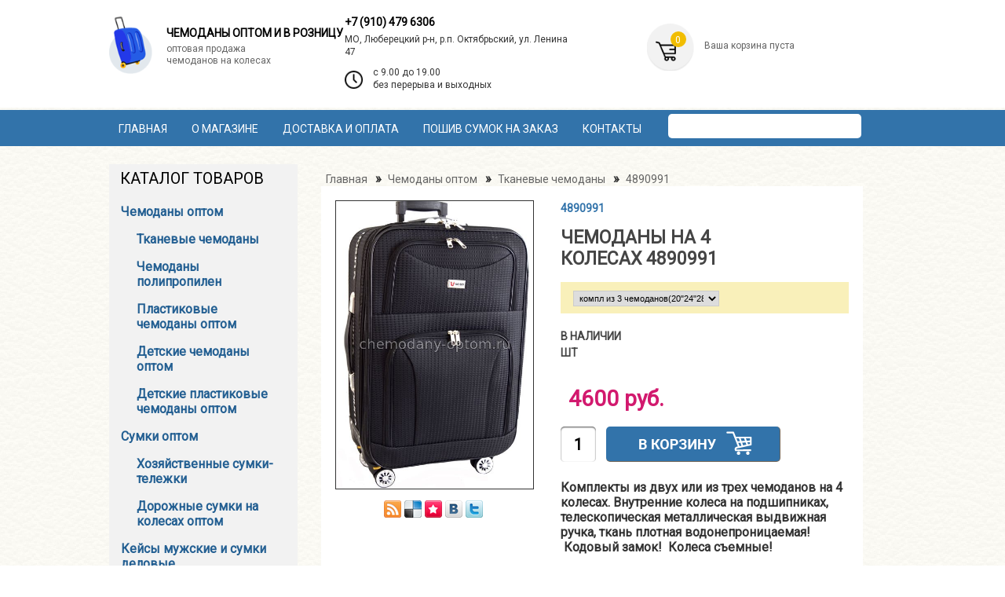

--- FILE ---
content_type: text/html; charset=UTF-8
request_url: https://chemodany-optom.ru/shop/4188/imgs/chemodany-na-4-kolesakh
body_size: 12608
content:
<!DOCTYPE html>
<html>

<head prefix="product: http://ogp.me/ns/product#">
 <meta http-equiv="content-type" content="text/html; charset=UTF-8">
 <meta http-equiv="X-UA-Compatible" content="IE=edge" />
<meta name="viewport" content="width=device-width, initial-scale=1">
 <link rel="canonical" href="https://chemodany-optom.ru/shop/4188/desc/chemodany-na-4-kolesakh" />
 <style>
 .opt {
 display: inline;
 }

 .shop-options-s {
 width: 53%;
 }

 .shop-options li {
 margin-bottom: 4px;
 }

 .buskets input[type=button] {
 background-image: url('/botton.png');
 width: 222px;
 height: 45px;
 color: transparent;
 }

 .buskets input[type=text] {
 height: 45px;
 background: white;
 margin-right: 13px;
 width: 45px;
 font-size: 20px !important;
 }

 .shop-imgs img.gphoto {
 width: 31%;
 }

 .up {
 display: inline-block;
 width: 45%;
 margin-top: 17px;
 margin-bottom: 6px;
 margin-left: 11px;
 }

 .goods-list tr td {
 width: 246px;
 }
 </style>
 
 <title>ИзображенияЧемоданы на 4 колесах&nbsp;4890991&nbsp;&mdash;&nbsp;купить в интернет-магазине &quot;Чемоданы Оптом&quot;</title>
 <meta name="description" content="Интернет-магазин &quot;Чемоданы Оптом&quot; предлагает широкий ассортимент продукции по доступной цене. Чемоданы на 4 колесах&nbsp;4890991. Наш телефон в Москве: +7 (499) 504 3441">
 <link href='https://fonts.googleapis.com/css?family=Roboto' rel='stylesheet' type='text/css'>
 <link type="text/css" rel="StyleSheet" href="/_st/my.css" />
 <!-- Yandex.Metrika counter -->
 <script type="text/javascript">
 (function (d, w, c) {
 (w[c] = w[c] || []).push(function () {
 try {
 w.yaCounter24547481 = new Ya.Metrika({
 id: 24547481,
 clickmap: true,
 trackLinks: true,
 accurateTrackBounce: true
 });
 } catch (e) {}
 });

 var n = d.getElementsByTagName("script")[0],
 s = d.createElement("script"),
 f = function () {
 n.parentNode.insertBefore(s, n);
 };
 s.type = "text/javascript";
 s.async = true;
 s.src = "https://cdn.jsdelivr.net/npm/yandex-metrica-watch/watch.js";

 if (w.opera == "[object Opera]") {
 d.addEventListener("DOMContentLoaded", f, false);
 } else {
 f();
 }
 })(document, window, "yandex_metrika_callbacks");
 </script>
 <noscript>
 <div><img src="https://mc.yandex.ru/watch/24547481" style="position:absolute; left:-9999px;" alt="" /></div>
 </noscript>
 <!-- /Yandex.Metrika counter -->

<meta name="twitter:card" content="product">
<meta name="twitter:title" content="Чемоданы на 4 колесах 4890991">
<meta name="twitter:description" content='Комплекты из двух или из трех чемоданов на 4 колесах. Внутренние колеса на подшипниках, телескопическая металлическая выдвижная ручка, ткань плотная водонепроницаемая! Кодовый замок! Колеса съемные!'>
<meta name="twitter:image" content="https://chemodany-optom.ru/_sh/41/4188.jpg">
<meta name="twitter:data1" content="4600">
<meta name="twitter:label1" content="Price">

<meta property="og:title" content="Чемоданы на 4 колесах 4890991" />
<meta property="og:description" content='Комплекты из двух или из трех чемоданов на 4 колесах. Внутренние колеса на подшипниках, телескопическая металлическая выдвижная ручка, ткань плотная водонепроницаемая! Кодовый замок! Колеса съемные!' />
<meta property="og:type" content="product" />
<meta property="og:image" content="https://chemodany-optom.ru/_sh/41/4188.jpg" />
<meta property="og:url" content="https://chemodany-optom.ru/shop/4188/imgs/chemodany-na-4-kolesakh" />
<meta property="og:site_name" content="Chemodany-Optom" />
<meta property="product:price:amount" content="4600" />
<meta property="product:price:currency" content="RUB" />


	<link rel="stylesheet" href="/.s/src/base.min.css?v=221108" />
	<link rel="stylesheet" href="/.s/src/layer7.min.css?v=221108" />

	<script src="/.s/src/jquery-3.6.0.min.js"></script>
	
	<script src="/.s/src/uwnd.min.js?v=221108"></script>
	<script src="//s745.ucoz.net/cgi/uutils.fcg?a=uSD&ca=2&ug=999&isp=1&r=0.374982147263708"></script>
	<link rel="stylesheet" href="/.s/src/ulightbox/ulightbox.min.css" />
	<link rel="stylesheet" href="/.s/src/social.css" />
	<script src="/.s/src/ulightbox/ulightbox.min.js"></script>
	<script src="/.s/src/shop_utils.js"></script>
	<script>
/* --- UCOZ-JS-DATA --- */
window.uCoz = {"uLightboxType":1,"site":{"id":"0chemodany-optom","domain":"chemodany-optom.ru","host":"chemodany-optom.ucoz.ru"},"module":"shop","shop_price_separator":"","sign":{"3129":"Доступ запрещён. Истёк период сессии.","7251":"Запрошенный контент не может быть загружен. Пожалуйста, попробуйте позже.","7254":"Изменить размер","7252":"Предыдущий","7253":"Начать слайд-шоу","3300":"Ошибка","5458":"Следующий","3125":"Закрыть","7287":"Перейти на страницу с фотографией.","5255":"Помощник","3238":"Опции","10075":"Обязательны для выбора","3255":"Сохранить","210178":"Замечания"},"mf":"0chemodany-optom","ver":1,"sh_goods":{"4188":{"imgs":["/_sh/41/4188m.jpg","/_sh/41/4188m_1.jpg","/_sh/41/4188m_2.jpg","/_sh/41/4188m_3.jpg"],"old_price":"0.00","price":"2400.00"}},"language":"ru","sh_curr":{"2":{"disp":" руб.","default":1,"code":"USD","rate":1,"name":"Рубли","dpos":0}},"shop_price_f":["%01.f",""],"sh_curr_def":2,"country":"US","ssid":"523724760373122431626","layerType":7};
/* --- UCOZ-JS-CODE --- */

		function eRateEntry(select, id, a = 65, mod = 'shop', mark = +select.value, path = '', ajax, soc) {
			if (mod == 'shop') { path = `/${ id }/edit`; ajax = 2; }
			( !!select ? confirm(select.selectedOptions[0].textContent.trim() + '?') : true )
			&& _uPostForm('', { type:'POST', url:'/' + mod + path, data:{ a, id, mark, mod, ajax, ...soc } });
		}

		function updateRateControls(id, newRate) {
			let entryItem = self['entryID' + id] || self['comEnt' + id];
			let rateWrapper = entryItem.querySelector('.u-rate-wrapper');
			if (rateWrapper && newRate) rateWrapper.innerHTML = newRate;
			if (entryItem) entryItem.querySelectorAll('.u-rate-btn').forEach(btn => btn.remove())
		}
 function uSocialLogin(t) {
			var params = {"vkontakte":{"height":400,"width":790},"google":{"width":700,"height":600},"facebook":{"height":520,"width":950},"ok":{"width":710,"height":390},"yandex":{"width":870,"height":515}};
			var ref = escape(location.protocol + '//' + ('chemodany-optom.ru' || location.hostname) + location.pathname + ((location.hash ? ( location.search ? location.search + '&' : '?' ) + 'rnd=' + Date.now() + location.hash : ( location.search || '' ))));
			window.open('/'+t+'?ref='+ref,'conwin','width='+params[t].width+',height='+params[t].height+',status=1,resizable=1,left='+parseInt((screen.availWidth/2)-(params[t].width/2))+',top='+parseInt((screen.availHeight/2)-(params[t].height/2)-20)+'screenX='+parseInt((screen.availWidth/2)-(params[t].width/2))+',screenY='+parseInt((screen.availHeight/2)-(params[t].height/2)-20));
			return false;
		}
		function TelegramAuth(user){
			user['a'] = 9; user['m'] = 'telegram';
			_uPostForm('', {type: 'POST', url: '/index/sub', data: user});
		}
$(function() {
		$('#fCode').on('keyup', function(event) {
			try {checkSecure(); } catch(e) {}
		});
	});
	
checkNumber_header = 'Замечания';
		checkNumber_err = 'Опции<ul>%err_msg%</ul>Обязательны для выбора';
function loginPopupForm(params = {}) { new _uWnd('LF', ' ', -250, -100, { closeonesc:1, resize:1 }, { url:'/index/40' + (params.urlParams ? '?'+params.urlParams : '') }) }
/* --- UCOZ-JS-END --- */
</script>

	<style>.UhideBlock{display:none; }</style>
	<script type="text/javascript">new Image().src = "//counter.yadro.ru/hit;noadsru?r"+escape(document.referrer)+(screen&&";s"+screen.width+"*"+screen.height+"*"+(screen.colorDepth||screen.pixelDepth))+";u"+escape(document.URL)+";"+Date.now();</script><link rel="stylesheet" href="/_st/shop.css" /><script src="/.s/src/shop.js"></script><style>
				@font-face {
					font-family: "FontAwesome";
					font-style: normal;
					font-weight: normal;
					src: url("/.s/src/panel-v2/fonts/fontawesome-webfont.eot?#iefix&v=4.3.0") format("embedded-opentype"), url("/.s/src/panel-v2/fonts/fontawesome-webfont.woff2?v=4.3.0") format("woff2"), url("/.s/src/panel-v2/fonts/fontawesome-webfont.woff?v=4.3.0") format("woff"), url("/.s/src/panel-v2/fonts/fontawesome-webfont.ttf?v=4.3.0") format("truetype"), url("/.s/src/panel-v2/fonts/fontawesome-webfont.svg?v=4.3.0#fontawesomeregular") format("svg");
				}
			</style>
</head>

<body>
 <div id="utbr8214" rel="s745"></div>

 <!--U1AHEADER1Z--><div class='wrap head'>
 <div id="header" class="container">
 
 <div class="redesign-header-block-logo"> 
 <a href="https://chemodany-optom.ru/">
 <img class="for-main-logo" src="/img/for-main-new-logo.png">
 <div>
 <p class="for-block-header-slogan">Чемоданы оптом и в розницу</p> 
 <p class="for-block-header-descr">Оптовая продажа<br> чемоданов на колесах</p> 
 </div>
 </a>
 </div> 
 <div class="redesign-header-block-address"> 
 <div class='phone-block'> 
 <a href="tel:+74995043441"> +7 (910) 479 6306</a>
 <p>МО, Люберецкий р-н, р.п. Октябрьский, ул. Ленина 47</p>
 </div> 
 <div class="location-block">
 <img class="location-icon" src="/img/for-main-new-time.png">
 <div> 
 <p>c 9.00 до 19.00<br> без перерыва и выходных</p>
 </div>
 </div> 
 </div> 
 <!-- <block4> -->
 
 <div class="redesign-block-basket"> 
 <div class="redesign-block-basket-item"> 
 <div class="redesign-block-basket-fon"><span class="number-tovar">0</span></div>
 <div class="redesign-block-basket-content">
 <div class="bc-inside">
 <div id="shop-basket">
 <div class="empty">Ваша корзина пуста</div>
 

 <style>
 #shop-basket ul { margin:0; padding:0; text-align:left; list-style:none }
 #shop-basket li { margin:0 0 5px 0; padding-left:35px }
 #shop-basket .sb-name { margin-right:18px; }
 #shop-basket .sb-cost { margin-right:18px; color: gray; }
 #shop-basket .sb-func { float:right; cursor:pointer; width:16px; height:16px; margin:0;}
 #shop-basket a.remove { background:url('/.s/img/sh/del.png') no-repeat 3px 0; }
 #shop-basket a.remove:hover { background:url('/.s/img/sh/del.png') no-repeat 3px -16px; }
 #shop-basket .empty { text-align:center; }
 #shop-basket .total {font-weight: bold; float:right;}
 #shop-basket .total, #shop-basket .disc { text-align:left;color:#3273aa; font-size:15px;}
 #shop-basket .disc-info { font-style: italic; }
 .basketorder{margin-left: 44px;color:#656565}
 .basketclear{color:#656565}
 </style>

 <script language="Javascript"><!--
 var lock_buttons = 0;

 function clearBasket(){
 if(lock_buttons) return false; else lock_buttons = 1;
 var el = $('#shop-basket');
 if(el.length){ var g=document.createElement("div"); $(g).addClass('myWinGrid').attr("id",'shop-basket-fade').css({"left":"0","top":"0","position":"absolute","border":"#CCCCCC 1px solid","width":$(el).width()+'px',"height":$(el).height()+'px',"z-index":5}).hide().bind('mousedown',function(e){e.stopPropagation();e.preventDefault();_uWnd.globalmousedown();}).html('<div class="myWinLoad" style="margin:5px;"></div>'); $(el).append(g); $(g).show(); }
 _uPostForm('',{type:'POST',url:'/shop/basket',data:{'mode':'clear'}});
 ga_event('basket_clear');
 return false;
 }

 function removeBasket(id){
 if(lock_buttons) return false; else lock_buttons = 1;
 $('#basket-item-'+id+' .sb-func').removeClass('remove').addClass('myWinLoadS').attr('title','');
 _uPostForm('',{type:'POST',url:'/shop/basket',data:{'mode':'del', 'id':id}});
 return false;
 }

 function add2Basket(id,pref){ 
 if(lock_buttons) return false; else lock_buttons = 1; 
 var opt = new Array(); 
 var err_msg = ''; 
 $('#b'+pref+'-'+id+'-basket').attr('disabled','disabled'); 
 $('#'+pref+'-'+id+'-basket').removeClass('done').removeClass('err').removeClass('add').addClass('wait').attr('title',''); 
 $('#'+pref+'-'+id+'-options-selectors').find('input:checked, select').each(function(){ 
 opt.push(this.id.split('-')[3]+(this.value !== '' ? '-'+this.value :'')); 

 if(this.value !== ''){ 
 opt.push(this.id.split('-')[3]+(this.value !== '' ? '-'+this.value :'')); 
 }else{ 
 err_msg += '<li>'+$(this).parent().parent().find('span.opt').html().replace(':', '')+'</li>'; 
 } 
 }); 

 if(err_msg == ''){ 
 _uPostForm('',{type:'POST',url:'/shop/basket',data:{'mode':'add', 'id':id, 'pref':pref, 'opt':opt.join(':'), 'cnt':$('#q'+pref+'-'+id+'-basket').attr('value')}}); 
 ga_event('basket_add'); 
 }else{ 
 lock_buttons = 0; 
 shop_alert('<div class="MyWinError">Опции<ul>'+err_msg+'</ul>обязательны для выбора</div>','Замечания','warning',350,100,{tm:8000,align:'left',icon:'//s101.ucoz.net/img/icon/warning.png', 'onclose': function(){ $('#b'+pref+'-'+id+'-basket').removeAttr('disabled'); $('#'+pref+'-'+id+'-basket').removeClass('wait').addClass('add'); }}); 
 } 
 return false; 
 } 

 function buyNow(id,pref){ 
 if(lock_buttons) return false; else lock_buttons = 1; 
 var opt = new Array(); 
 var err_msg = ''; 
 $('#b'+pref+'-'+id+'-buynow').attr('disabled','disabled'); 
 $('#'+pref+'-'+id+'-buynow').removeClass('done').removeClass('err').removeClass('now').addClass('wait').attr('title',''); 
 $('#'+pref+'-'+id+'-options-selectors').find('input:checked, select').each(function(){ 
 if(this.value !== ''){ 
 opt.push(this.id.split('-')[3]+'-'+this.value); 
 }else{ 
 err_msg += '<li>'+$(this).parent().parent().find('span.opt').html().replace(':', '')+'</li>'; 
 } 
 }); 
 if(err_msg == ''){ 
 _uPostForm('',{type:'POST',url:'/shop/basket',data:{'mode':'add', 'id':id, 'pref':pref, 'opt':opt.join(':'), 'cnt':$('#q'+pref+'-'+id+'-basket').attr('value'), 'now':1}}); 
 ga_event('basket_buynow'); 
 }else{ 
 lock_buttons = 0; 
 shop_alert('<div class="MyWinError">Опции<ul>'+err_msg+'</ul>обязательны для выбора</div>','Замечания','warning',350,100,{tm:8000,align:'left',icon:'//s101.ucoz.net/img/icon/warning.png', 'onclose': function(){ $('#b'+pref+'-'+id+'-buynow').removeAttr('disabled'); $('#'+pref+'-'+id+'-buynow').removeClass('wait').addClass('add'); }}); 
 } 

 return false; 
 }
 function buyNow(id,pref){
 if(lock_buttons) return false; else lock_buttons = 1;
 var opt = new Array();
 var err_msg = '';
 $('#b'+pref+'-'+id+'-buynow').attr('disabled','disabled');
 $('#'+pref+'-'+id+'-buynow').removeClass('done').removeClass('err').removeClass('now').addClass('wait').attr('title','');
 $('#'+pref+'-'+id+'-options-selectors').find('input:checked, select').each(function(){
 if(this.value !== ''){
 opt.push(this.id.split('-')[3]+'-'+this.value);
 }else{
 err_msg += '<li>'+$(this).parent().parent().find('span.opt').html().replace(':', '')+'</li>';
 }
 });
 if(err_msg == ''){
 _uPostForm('',{type:'POST',url:'/shop/basket',data:{'mode':'add', 'id':id, 'pref':pref, 'opt':opt.join(':'), 'cnt':$('#q'+pref+'-'+id+'-basket').attr('value'), 'now':1}});
 ga_event('basket_buynow');
 }else{
 lock_buttons = 0;
 shop_alert('<div class="MyWinError">Опции<ul>'+err_msg+'</ul>обязательны для выбора</div>','Замечания','warning',350,100,{tm:8000,align:'left',icon:'//s89.ucoz.net/img/icon/warning.png', 'onclose': function(){ $('#b'+pref+'-'+id+'-buynow').removeAttr('disabled'); $('#'+pref+'-'+id+'-buynow').removeClass('wait').addClass('add'); }});
 }

 return false;
 }
 //--></script></div>
 </div>
 </div> 
 </div>
 <div class="block-bottom"></div>
 </div>
 


 <div class="clear"></div>
 <div class='container'> 
 <!-- <bc> --><div class="searchForm">
			<form method="GET" action="/shop/search" onsubmit="this.sfSbm.disabled=true" style="margin:0">
				<div class="schQuery" style="text-align:center">
					<input type="text" name="query" value="" maxlength="30" size="20" class="queryField" />
				</div>
				<div class="schBtn" style="text-align:center">
					<input type="submit" class="searchSbmFl" name="sfSbm" value="Найти" />
				</div>
			</form>
		</div>
  
 <!-- </bc> -->
 </div> 
 </div>
 </div>
 </div>
 </div> 
 <div class='blue'>
 <div class='container'>
 <!-- </block4> --> 
 <div id="uNMenuDiv1" class="uMenuV"><ul class="uMenuRoot">
<li><a  href="/" ><span>Главная</span></a></li>
<li><a  href="/o-magazine" ><span>О магазине</span></a></li>
<li><a  href="/dostavka-i-oplata" ><span>Доставка и оплата</span></a></li>
<li><a  href="/poshiv-sumok-na-zakaz" ><span>Пошив сумок на заказ</span></a></li>
<li><a  href="/kontakty" ><span>Контакты</span></a></li></ul></div>
 </div>
 </div><!--/U1AHEADER1Z-->
 <div id="content" class="container">
 <div id="content-top"></div>
 <div id="content-mid">
 <div class="sidebar">

 <!--U1CLEFTER1Z--><!-- <block5265> -->
 
 <div class="block" style='width: 240px;'>
 <div class="block-top"></div>
 <div class="block-mid">
 
 <div class="blocktitle">
 <div class="bt-inside menutitle" style='width: 200px;'>
 <!-- <bt> -->Каталог товаров
 <!-- </bt> -->
 </div>
 </div>
 <div class="blockcontent">
 <div class="bc-inside" style='width: 200px;'>
 <!-- <bc1> -->
 
 <table align="center" border="0" cellspacing="0" cellpadding="0" width="100%" class="catsTableI">
 <tbody>
 <tr>
 <td style="width:100%" class="catsTdI" id="cid1" valign="top">
 <a href="/shop/chemodany" style="text-decoration:none" class="catName catLevel_1">Чемоданы оптом</a>
 </td>
 </tr>
 <tr>
 <td style="width:100%" class="catsTdI" id="cid25" valign="top">
 <a href="/shop/chemodany/tkanevye" style="text-decoration:none" class="catName catLevel_2">Тканевые чемоданы</a>
 </td>
 </tr>
 <tr>
 <td style="width:100%" class="catsTdI" id="cid25" valign="top">
 <a href="/shop/chemodany/kozhzamenitel" style="text-decoration:none" class="catName catLevel_2">Чемоданы полипропилен</a>
 </td>
 </tr>
 <tr>
 <td style="width:100%" class="catsTdI" id="cid5" valign="top">
 <a href="/shop/chemodany/plastikovye" style="text-decoration:none" class="catName catLevel_2">Пластиковые чемоданы оптом</a>
 </td>
 </tr>
 <tr>
 <td style="width:100%" class="catsTdI" id="cid6" valign="top">
 <a href="/shop/chemodany/detskie" style="text-decoration:none" class="catName catLevel_2">Детские чемоданы оптом</a>
 </td>
 </tr>
 <tr>
 <td style="width:100%" class="catsTdI" id="cid25" valign="top">
 <a href="/shop/chemodany/detskie/plastikovye" style="text-decoration:none" class="catName catLevel_2">Детские пластиковые чемоданы оптом</a>
 </td>
 </tr>
 <tr>
 <td style="width:100%" class="catsTdI" id="cid28" valign="top">
 <a href="/shop/sumki" style="text-decoration:none" class="catName catLevel_1">Сумки оптом</a>
 </td>
 </tr>
 <tr>
 <td style="width:100%" class="catsTdI" id="cid3" valign="top">
 <a href="/shop/sumki/telezhki-khozjajstvennye" style="text-decoration:none" class="catName catLevel_2">Хозяйственные сумки-тележки</a>
 </td>
 </tr>
 <tr>
 <td style="width:100%" class="catsTdI" id="cid2" valign="top">
 <a href="/shop/sumki/dorozhnye-na-kolesah" style="text-decoration:none" class="catName catLevel_2">Дорожные сумки на колесах оптом</a>
 </td>
 </tr>
 <tr>
 <td style="width:100%" class="catsTdI" id="cid15" valign="top">
 <a href="/shop/sumki/sumki-delovye-1" style="text-decoration:none" class="catName catLevel_1">Кейсы мужские и сумки деловые</a>
 </td>
 </tr>
 <tr>
 <td style="width:100%" class="catsTdI" id="cid8" valign="top">
 <a href="/shop/rjukzaki" style="text-decoration:none" class="catName catLevel_1">Рюкзаки оптом</a>
 </td>
 </tr>
 <tr>
 <td style="width:100%" class="catsTdI" id="cid32" valign="top">
 <a href="/shop/rjukzaki/gorodskie" style="text-decoration:none" class="catName catLevel_2">Рюкзаки городские</a>
 </td>
 </tr>
 <tr>
 <td style="width:100%" class="catsTdI" id="cid4" valign="top">
 <a href="/shop/sakvojazhi-dorozhnye" style="text-decoration:none" class="catName catLevel_1">Саквояжи оптом</a>
 </td>
 </tr> 
 <tr>
 <td style="width:100%" class="catsTdI" id="cid22" valign="top">
 <a href="/shop/kejs-piloty" style="text-decoration:none" class="catName catLevel_1">Кейс-пилоты</a>
 </td>
 </tr>
 <td style="width:100%" class="catsTdI" id="cid9" valign="top">
 <a href="/shop/sumki/sportivnye" style="text-decoration:none" class="catName catLevel_2">Сумки спортивные</a>
 </td>
 </tr>
 <tr> 
 <td style="width:100%" class="catsTdI" id="cid2" valign="top">
 <a href="/shop/sumki/sumki-meshki-dlja-obuvi" style="text-decoration:none" class="catName catLevel_2"></a>
 </td>
 </tr>
 <tr>
 <td style="width:100%" class="catsTdI" id="cid20" valign="top">
 <a href="/shop/planshety" style="text-decoration:none" class="catName catLevel_2"></a>
 </td>
 </tr> 
 <tr> 
 <td style="width:100%" class="catsTdI" id="cid23" valign="top">
 <a href="/shop/sumki/bauly" style="text-decoration:none" class="catName catLevel_2"></a>
 </td>
 </tr>
 <tr>
 <td style="width:100%" class="catsTdI" id="cid20" valign="top">
 <a href="/shop/portfeli" style="text-decoration:none" class="catName catLevel_1"></a>
 </td>
 </tr>
 <tr>
 <td style="width:100%" class="catsTdI" id="cid20" valign="top">
 <a href="/shop/planshety" style="text-decoration:none" class="catName catLevel_1"></a>
 </td>
 </tr>
 <tr>
 <td style="width:100%" class="catsTdI" id="cid18" valign="top">
 <a href="/shop/chekhly-dlja-chemodanov" style="text-decoration:none" class="catName catLevel_1"></a>
 </td>
 </tr>
 <tr> 
 <td style="width:100%" class="catsTdI" id="cid16" valign="top">
 <a href="/shop/rjukzaki/s-printom" style="text-decoration:none" class="catName catLevel_2"></a>
 </td>
 </tr>
 <tr>
 <td style="width:100%" class="catsTdI" id="cid19" valign="top">
 <a href="/shop/rjukzaki/shkolnye" style="text-decoration:none" class="catName catLevel_2"></a>
 </td>
 </tr>
 <tr>
 <td style="width:100%" class="catsTdI" id="cid32" valign="top">
 <a href="/shop/rjukzaki/detskie" style="text-decoration:none" class="catName catLevel_2"></a>
 </td>
 </tr>
 <tr>
 <td style="width:100%" class="catsTdI" id="cid32" valign="top">
 <a href="/shop/rjukzaki/turisticheskie" style="text-decoration:none" class="catName catLevel_2"></a>
 </td>
 </tr>
 <tr>
 <td style="width:100%" class="catsTdI" id="cid21" valign="top">
 <a href="/shop/barsetki" style="text-decoration:none" class="catName catLevel_1"></a>
 </td>
 </tr>
 <tr>
 <td style="width:100%" class="catsTdI" id="cid22" valign="top">
 <a href="/shop/portmone-optom" style="text-decoration:none" class="catName catLevel_1"></a>
 </td>
 </tr>
 <tr>
 <td style="width:100%" class="catsTdI" id="cid27" valign="top">
 <a href="/shop/muzhskie-kozhanye-portmone" style="text-decoration:none" class="catName catLevel_2"></a>
 </td>
 </tr>
 <tr>
 <td style="width:100%" class="catsTdI" id="cid27" valign="top">
 <a href="/shop/zhenskie-portmone" style="text-decoration:none" class="catName catLevel_2"></a>
 </td>
 </tr>
 <tr> 
 <td style="width:100%" class="catsTdI" id="cid26" valign="top">
 <a href="/shop/rjukzaki/dlya-mam" style="text-decoration:none" class="catName catLevel_2"></a>
 </td>
 </tr>
 <tr>
 <td style="width:100%" class="catsTdI" id="cid29" valign="top">
 <a href="/shop/sumki/zhenskie" style="text-decoration:none" class="catName catLevel_2"></a>
 </td>
 </tr>
 <tr>
 <td style="width:100%" class="catsTdI" id="cid29" valign="top">
 <a href="/shop/sumki/plyazhnye" style="text-decoration:none" class="catName catLevel_2"></a>
 </td>
 </tr>
 <tr>
 <td style="width:100%" class="catsTdI" id="cid17" valign="top">
 <a href="/shop/sumka-chemodan" style="text-decoration:none" class="catName catLevel_2"></a>
 </td>
 </tr>
 <tr>
 <td style="width:100%" class="catsTdI" id="cid24" valign="top">
 <a href="/shop/sumki-na-pojas" style="text-decoration:none" class="catName catLevel_2"></a>
 </td>
 </tr>
 <tr> 
 </tbody>
 </table>
 <!-- </bc> -->
 </div>
 </div>
 </div>
 <div class="block-bottom"></div>
 </div>
 
 <!-- </block5265> -->
 
 <!-- <block5> -->
 
 <!-- </block5> -->
 
 <!-- <block8> -->
 
 <!-- </block8> -->
 
 <!-- <block10> -->
 
 <!-- </block10> -->
 
 <!-- <block12> -->
 <div class="block" style='width: 240px;'>
 <div class="block-top"></div>
 <div class="block-mid">
 <div class="block soc-block">
 <div class="block-top"></div>
 <div class="block-mid">
 <div class="blockcontent" style="margin-right: 0;">
 <div class="bc-inside" style="width: auto;">
 <div id="soc">
 <a href="" target="_blank" title="RSS" class="soc-rss"></a>
 <a href="http://del.icio.us/post?url=https://chemodany-optom.ru/" rel="nofollow" target="_blank" title="Del.icio.us"
 class="soc-del"></a>
 <a href="http://memori.ru/link/?sm=1&u_data[url]=https://chemodany-optom.ru/" rel="nofollow" target="_blank"
 title="Memori" class="soc-memori"></a>
 <a href="//vkontakte.ru/share.php?url=https://chemodany-optom.ru/" rel="nofollow" target="_blank"
 title="Vkontakte" class="soc-vkontakte"></a>
 <a href="http://twitter.com/share?url=https://chemodany-optom.ru/" rel="nofollow" target="_blank"
 title="Twitter" class="soc-twitter" style="margin: 0;"></a>
 </div>
 </div>
 </div>
 </div>
 <div class="block-bottom"></div>
 </div>
 <div class="blocktitle">
 <div class="bt-inside menutitle" style='width: 200px;'>
 <!-- <bt> -->Сейчас на сайте
 <!-- </bt> -->
 </div>
 </div>
 <div class="blockcontent">
 <div class="bc-inside" style='width: 200px;'>
 <div align="center">
 <!-- <bc> -->
 
 <div class="tOnline" id="onl1">Онлайн всего: <b>1</b></div> <div class="gOnline" id="onl2">Гостей: <b>1</b></div> <div class="uOnline" id="onl3">Пользователей: <b>0</b></div>
 
 <!-- </bc> -->
 </div>
 </div>
 </div>
 </div>
 <div class="block-bottom"></div>
 </div>
 <!-- </block12> --><!--/U1CLEFTER1Z-->
 </div>
 <div class="maincont">
 <!-- <middle> -->
 <!-- <body> -->
 <table border="0" cellpadding="0" cellspacing="0" width="100%">
 <tr>
 <td class='bread' style="white-space: nowrap;">
 <span itemscope itemtype="https://schema.org/BreadcrumbList"><span itemscope itemprop="itemListElement" itemtype="https://schema.org/ListItem">
					<a itemprop="item" href="https://chemodany-optom.ru/">
						<span itemprop="name">Главная</span>
					</a>
					<meta itemprop="position" content="1">
				</span> &raquo; <span itemscope itemprop="itemListElement" itemtype="https://schema.org/ListItem">
						<a itemprop="item" href="https://chemodany-optom.ru/shop/chemodany">
							<span itemprop="name">Чемоданы оптом</span>
						</a>
						<meta itemprop="position" content="2">
					</span> &raquo; <span itemscope itemprop="itemListElement" itemtype="https://schema.org/ListItem">
						<a itemprop="item" class="current" href="https://chemodany-optom.ru/shop/chemodany/tkanevye">
							<span itemprop="name">Тканевые чемоданы</span>
						</a>
						<meta itemprop="position" content="3">
					</span> » 
 <span itemscope="" itemprop="itemListElement" itemtype="http://schema.org/ListItem"> 
 <span itemprop="name" style="color: #656565;font-size: 14px;font-weight: 400;">4890991</span>
 <meta itemprop="item" content="https://chemodan-moskva.ru/shop/4188/imgs/chemodany-na-4-kolesakh"> 
 <meta itemprop="position" content="4">
 </span>
 </span>
 </td>
 
 </tr>
 </table>



 <table border="0" cellpadding="0" cellspacing="0" width="100%" style="padding: 18px;background: white;">
 <tr valign="top">
 <td style="padding-right:10px; width:40%">

 <script>
//['original_img_url','org_width','org_height','resized_img_url','res_width','res_height','img_alt','img_title']
var allEntImgs4188=[["/_sh/41/4188.jpg",0,0,"/_sh/41/4188m.jpg",150,250,null,null,null,null,null],["/_sh/41/4188_1.jpg",0,0,"/_sh/41/4188m_1.jpg",150,250,"/.s/img/sh/nf150.svg",480,480,null,null],["/_sh/41/4188_2.jpg",0,0,"/_sh/41/4188m_2.jpg",150,250,"/.s/img/sh/nf150.svg",480,480,null,null],["/_sh/41/4188_3.jpg",0,0,"/_sh/41/4188m_3.jpg",150,250,"/.s/img/sh/nf150.svg",480,480,null,null]]</script>
 <script type="text/javascript">
 function _bldCont(indx) {
 var bck = indx - 1;
 var nxt = indx + 1;
 if (bck < 0) {
 bck = allEntImgs4188.length - 1;
 }
 if (nxt >= allEntImgs4188.length) {
 nxt = 0;
 }
 var imgs = '';
 if (allEntImgs4188.length > 1) {
 for (var i = 0; i < allEntImgs4188.length; i++) {
 var img = i + 1;
 if (allEntImgs4188[i][0].length < 1) {
 continue;
 }
 if (i == indx) {
 imgs += '<b class="pgSwchA">' + img + '</b> ';
 } else {
 imgs +=
 '<a class="pgSwch" href="javascript://" rel="nofollow" onclick="_bldCont(' +
 i +
 ');return false;">' + img + '</a> ';
 }
 }
 imgs =
 '<div align="center" style="padding:8px 0 5px 0;white-space:nowrap;overflow:auto;overflow-x:auto;overflow-y:hidden;"><a class="pgSwch" href="javascript://" rel="nofollow" onclick="_bldCont(' +
 bck + ');return false;">&laquo; Back</a> ' + imgs +
 '<a class="pgSwch" href="javascript://" rel="nofollow" onclick="_bldCont(' +
 nxt +
 ');return false;">Next &raquo;</a> </div> ';
 }
 var hght = parseInt(allEntImgs4188[indx][2]);
 if ($.browser.msie) {
 hght += 28;
 };
 _picsCont =
 '<div id="_prCont" style="position:relative;"><img alt="" border="0" src="' +
 allEntImgs4188[indx][0] + '"/>' + imgs + '</div>';
 new _uWnd('wnd_prv', "Изображения товара", 10, 10, {
 waitimages: 300000,
 autosizewidth: 1,
 hideonresize: 1,
 autosize: 1,
 fadetype: 1,
 closeonesc: 1,
 align: 'center',
 min: 0,
 max: 0,
 resize: 1
 }, _picsCont);
 }
 </script>
 <span itemscope itemtype="http://schema.org/ImageObject">
 <img style='width:100%;border: 1px solid;' alt="" src="/_sh/41/4188.jpg" class="gphoto" onclick="_bldCont1(4188, this.getAttribute('idx'));"
 id="ipreview" idx="0" title="Кликните для увеличения изображения" itemprop="contentUrl">
 </span>
 <div class="social-block">
 <a href="" target="_blank" title="RSS" class="soc-rss"></a>
 <a href="http://del.icio.us/post?url=https://chemodany-optom.ru/" rel="nofollow" target="_blank" title="Del.icio.us"
 class="soc-del"></a>
 <a href="http://memori.ru/link/?sm=1&u_data[url]=https://chemodany-optom.ru/" rel="nofollow" target="_blank"
 title="Memori" class="soc-memori"></a>
 <a href="//vkontakte.ru/share.php?url=https://chemodany-optom.ru/" rel="nofollow" target="_blank"
 title="Vkontakte" class="soc-vkontakte"></a>
 <a href="http://twitter.com/share?url=https://chemodany-optom.ru/" rel="nofollow" target="_blank"
 title="Twitter" class="soc-twitter" style="margin: 0;"></a>
 </div>
 </td>
 <td style='width:4%;'></td>
 <td>

 <table border="0" cellpadding="0" cellspacing="0" width="100%" itemscope itemtype="http://schema.org/Product">
 <tr>
 <td>
 <span class="opt" style='color:#3273aa;font-size:14px;'>
 <!--<s4749>-->Артикул
 <!--</s>-->:</span> <span class="val art" style='color:#3273aa;font-size:14px;'>4890991</span>
 
 </td>
 </tr>
 <tr valign="top">
 <td>
 <h1 style='color:#454545;font-size:23px;text-transform:uppercase;' itemprop="name">
 Чемоданы на 4 колесах&nbsp;4890991</h1>
 </td>
 </tr>
 <tr style='background-color: #f9f0ba;height: 40px;padding-left: 16px;text-transform: uppercase;'>
 <td style='padding-left: 16px;'> <ul class="shop-options" id="id-4188-options-selectors"><li id="id-4188-oitem-1">
						<span class="opt">Комплект состоит из:</span>
						<span class="val"><select id="id-4188-oval-1" class="shop-options-s " onChange="shopChangeGoodsOpt('/shop/4188/desc/chemodany-na-4-kolesakh', 'id', '4188', this)"><option class="2200" value="1" data-o-val="2200">
							компл из 3 чемоданов(20&quot;24&quot;28&quot;) (+2200 руб.)
						</option></select></span>
					</li></ul></td>
 </tr>
 <tr style="height: 80px;">
 <td>
 <ul class="shop-options" id="id-4188-options" style='color:#454545;font-size:14px;text-transform:uppercase;'>
 

 <li><span class="opt">
 <!--<s4377>-->
 <!--</s>--></span> <span class="val stock">в наличии</span></li>
 
 
 <li><span class="opt">
 <!--<s4750>-->Единица
 <!--</s>-->:</span> <span class="val">шт</span></li>
 
 
 
 
 

 </ul>
 </td>
 </tr>
 
 <tr style="height: 58px;">
 <td align="left">
 <span itemprop="image" content="http://chemodany-optom.ru/_sh/41/4188.jpg"></span>
 <b style="font-size:28px; padding:0 10px;color:#d2196e;" itemprop="offers" itemscope
 itemtype="http://schema.org/Offer">
 <span style="display: none" itemprop="priceCurrency" content="RUB"></span>
 <span itemprop="price" content="4600 "><span class="id-good-4188-price">4600 руб.</span></span>
 
 <meta itemprop="availability" content="http://schema.org/InStock"
 
 
 >
 </b>
 </td>
 </tr>
 <tr>
 <td class='buskets counterYa' style="height: 58px;"><input type="text" id="qid-4188-basket" value="1" size="3" onfocus="this.select()" oninput="return checkNumber(this, event, '1');"><input type="button" id="bid-4188-basket" onclick="add2Basket('4188','id');" value="В корзину"></td>
 </tr>
 <tr>
 <td class='description' itemprop="description"> <p>Комплекты из двух или из трех чемоданов на 4 колесах. Внутренние колеса на подшипниках, телескопическая металлическая выдвижная ручка, ткань плотная водонепроницаемая! &nbsp;Кодовый замок! &nbsp;Колеса съемные!</p></td>
 </tr>
 </table>


 <table border="0" cellpadding="0" cellspacing="0" width="100%">
 <tr valign="top">
 <td></td>

 </table>

 </td>
 </tr>
 </table>

 <div class="tabs">
 <div class="tabs__header">
 <div class="tab-head"><a href="javascript:;" rel="tab_1a"><span>Доставка</span></a></div>
 <div class="tab-head"><a href="javascript:;" rel="tab_2a"><span>Оплата</span></a></div>
 <div class="tab-head"><a href="javascript:;" rel="tab_3a"><span>Отзывы</span></a></div>
 </div>
 <div class="tabs__content">
 <div id="tab_1a" class="tab-content">
 <p>
 Осуществляем доставку до любой указанной вами транспортной компании. <br>
 Стоимость доставки до транспортной компании и отправки - 500 рублей, независимо от величины заказа! Услуги транспортной компании оплачивает заказчик при получении товара по месту назначения! <br>
 Возможен самовывоз: Москва, Юрьевский пер. 13 A стр.1 
 </p>
 </div>
 <div id="tab_2a" class="tab-content">
 <p>Варианты оплаты:</p>
 <ul>
 <li>Оплата на карту Visa Сбербанка России.</li>
 <li>Оплата на расчетный счет</li>
 <li>Безналичный расчет (по согласованию с менеджером)</li>
 </ul>
 </div>
 <div id="tab_3a" class="tab-content">
 <div id="postFormContent" class="">
		<form method="post" name="addform" id="acform" action="/index/" onsubmit="return addcom(this)" class="shop-com-add" data-submitter="addcom"><script>
		function _dS(a){var b=a.split(''),c=b.pop();return b.map(function(d){var e=d.charCodeAt(0)-c;return String.fromCharCode(32>e?127-(32-e):e)}).join('')}
		var _y8M = _dS('?lqsxw#w|sh@%klgghq%#qdph@%vrv%#ydoxh@%4;:956;:55%#2A3');
		function addcom( form, data = {} ) {
			if (document.getElementById('addcBut')) {
				document.getElementById('addcBut').disabled = true;
			} else {
				try { document.addform.submit.disabled = true; } catch(e) {}
			}

			if (document.getElementById('eMessage')) {
				document.getElementById('eMessage').innerHTML = '<span style="color:#999"><img src="/.s/img/ma/m/i2.gif" border="0" align="absmiddle" width="13" height="13"> Идёт передача данных...</span>';
			}

			_uPostForm(form, { type:'POST', url:'/index/', data })
			return false
		}
document.write(_y8M);</script>

<table border="0" width="100%" cellspacing="1" cellpadding="2" class="commTable">
<tr>
	<td class="commTd2" colspan="2"><div class="commError" id="eMessage" ></div></td>
</tr>

<tr>
	<td width="15%" class="commTd1" nowrap>Имя *:</td>
	<td class="commTd2"><input class="commFl" type="text" name="name" value="" size="30" maxlength="60"></td>
</tr>
<tr>
	<td class="commTd1">Email *:</td>
	<td class="commTd2"><input class="commFl" type="text" name="email" value="" size="30" maxlength="60"></td>
</tr>

<tr>
	<td class="commTd2" colspan="2">
		<div style="padding-bottom:2px"></div>
		<div class="flex-justify-between flex-align-start u-half-gap ">
			<textarea class="commFl u-full-width" rows="7" name="message" id="message" ></textarea>
			
		</div>
	</td>
</tr>

<tr class="commTd2" id="showAddonsFields">
	<td colspan="2" nowrap=1><a href="javascript:;" onclick="$(this).parent().parent().hide().next().show().next().show()">Указать плюсы и минусы</a></td>
</tr>
<tr class="commTd2" style="display:none;" id="hideAddonsFields">
	<td colspan="2"><a href="javascript:;" onclick="$(this).parent().parent().prev().show().next().hide().next().hide()">Скрыть дополнительные поля</a></td>
</tr>
<tr class="commTd2" style="display:none;">
	<td colspan="2">
		<table border="0" cellpadding="0" cellspacing="0" width="100%">
			<tr>
				<td><label>Плюсы:</label></td>
			</tr>
			<tr>
				<td valign="top"><textarea class="prosFl" rows="3" name="pros" id="pros" cols="93"></textarea></td>
			</tr>
			<tr>
				<td><label>Минусы:</label></td></tr>
			<tr>
				<td valign="top"><textarea class="consFl" rows="3" name="cons" id="cons" cols="93"></textarea></td>
			</tr>
		</table>
	</td>
</tr>



<tr>
	<td class="commTd1" nowrap>Код *:</td>
	<td class="commTd2"><!-- <old_captcha_block_html> -->
		<label class="captcha-block" for="fCode">
			<input id="fCode" class="captcha-answer uf-text uf-captcha" name="code" type="text" placeholder="Ответ" maxlength="6" >
			<!-- <captcha_renew_html> -->
			<img class="captcha-renew shop-com-add" src="/.s/img/ma/refresh.gif" title="Обновить код безопасности">
			<!-- </captcha_renew_html> -->
			<input type="hidden" name="seckey" value="2900714811313930696" >
			<img class="captcha-question shop-com-add" src="/secure/?k=2900714811313930696&m=addcom89280259&tm=1769263895" title="Обновить код безопасности" >
			<!-- <captcha_script_html> -->
			<script type="text/javascript">
				function initClick() {
					$(' .captcha-question.shop-com-add,  .captcha-renew.shop-com-add').on('click', function(event) {
						var PARENT = $(this).parent().parent();
						$('img[src^="/secure/"]', PARENT).prop('src', '/secure/?k=2900714811313930696&m=addcom89280259&tm=' + Date.now());
						$('input[name=code]', PARENT).val('').focus();
					});
				}

				if (window.jQuery) {
					$(initClick);
				} else {
					// В новой ПУ jQuery находится в бандле, который подгружается в конце body
					// и недоступен в данный момент
					document.addEventListener('DOMContentLoaded', initClick);
				}
			</script>
			<!-- </captcha_script_html> -->
		</label>
		<!-- </old_captcha_block_html> -->
	</td>
</tr>

<tr>
	<td class="commTd2" colspan="2" align="center"><input type="submit" class="commSbmFl" id="addcBut" name="submit" value="Добавить комментарий"></td>
</tr>
</table><input type="hidden" name="ssid" value="523724760373122431626" />
				<input type="hidden" name="a"  value="36" />
				<input type="hidden" name="m"  value="9" />
				<input type="hidden" name="id" value="4188" />
				
				<input type="hidden" name="soc_type" id="csoc_type" />
				<input type="hidden" name="data" id="cdata" />
			</form>
		</div> 
 </div>
 </div>
 </div>
 

 <div class="shop-info" style='background: white;'>


 

 
 <div class="shop-imgs with-clear">
 <img alt="" src="/_sh/41/4188m.jpg" class="gphoto" onclick="_bldCont1(4188, this.getAttribute('idx'));"
 idx="0" title="Кликните для увеличения изображения">
 
 <img alt="" src="/_sh/41/4188m_1.jpg" class="gphoto" onclick="_bldCont1(4188, this.getAttribute('idx'));"
 idx="1" title="Кликните для увеличения изображения">
 
 <img alt="" src="/_sh/41/4188m_2.jpg" class="gphoto" onclick="_bldCont1(4188, this.getAttribute('idx'));"
 idx="2" title="Кликните для увеличения изображения">
 
 <img alt="" src="/_sh/41/4188m_3.jpg" class="gphoto" onclick="_bldCont1(4188, this.getAttribute('idx'));"
 idx="3" title="Кликните для увеличения изображения">
 
 
 
 
 
 
 
 </div>
 


 
 <div class='up'>
 <img class='imgup' src="/001.png" alt="Tigre" width='50px'>
 <div class='textup'>
 <p>Минимальная сумма</p>
 <p>заказа: 20 000 руб.</p>
 </div>
 </div>
 <div class='up' style='padding-left: 31px;'>
 <img class='imgup' src="/002.png" alt="Tigre" width='50px'>
 <div class='textup'>
 <p>Цены указаны </p>
 <p>за комплект чемоданов!</p>
 </div>
 </div>
 </div>


 
 
 <!-- </body> -->
 <!-- </middle> -->
 </div>
 <div class="clear"></div>
 </div>
 <div id="content-bottom"></div>
 </div>
 <!--U1BFOOTER1Z--><div class='container' > 
 <!-- <bc> --><div class="searchForm">
			<form method="GET" action="/shop/search" onsubmit="this.sfSbm.disabled=true" style="margin:0">
				<div class="schQuery" style="text-align:center">
					<input type="text" name="query" value="" maxlength="30" size="20" class="queryField" />
				</div>
				<div class="schBtn" style="text-align:center">
					<input type="submit" class="searchSbmFl" name="sfSbm" value="Найти" />
				</div>
			</form>
		</div>
 

<!-- </bc> -->
</div> 
<div class='blue'>
<div class='container'>
<!-- </block4> --> 
 <div id="uNMenuDiv1" class="uMenuV"><ul class="uMenuRoot">
<li><a  href="/" ><span>Главная</span></a></li>
<li><a  href="/o-magazine" ><span>О магазине</span></a></li>
<li><a  href="/dostavka-i-oplata" ><span>Доставка и оплата</span></a></li>
<li><a  href="/poshiv-sumok-na-zakaz" ><span>Пошив сумок на заказ</span></a></li>
<li><a  href="/kontakty" ><span>Контакты</span></a></li></ul></div>
</div>
</div> 
<div class='feet'>
<div id="footer" class="container" >
 <span id="copyright"><!-- <copy> -->Магазин оптовой продажи чемоданов &copy; 2026<!-- </copy> --></span> <span id="powered-by"></span><a class="footer-sitemap" href="/index/sitemap/0-7">Карта сайта</a>
 </div>
 </div>
<!-- Global site tag (gtag.js) - Google Analytics --> <script async src="https://www.googletagmanager.com/gtag/js?id=UA-127294863-1"></script> <script> window.dataLayer = window.dataLayer || []; function gtag(){dataLayer.push(arguments);} gtag('js', new Date()); gtag('config', 'UA-127294863-1'); </script>

<script>
 $(document).ready(function() {
 $(".uMenuRoot li:has(.uMenuArrow) .uMenuItem span").append("&#187;");
 if ($.browser.msie) {$("input[type=text], input[type=password], textarea").css("border","1px solid #ccc");}
 });
  $(document).on("click", ".counterYa div.basket", function(event){
    yaCounter24547481.reachGoal('dobavit-v-korziny');
    gtag('config', 'UA-127294863-1', {'page_path': '/dobavit-v-korziny'});
    var numberTovarClick = $('.redesign-block-basket .redesign-block-basket-content .disc').html();     
    if (isNaN(parseInt(numberTovarClick))){
    	$('.redesign-block-basket .redesign-block-basket-fon .number-tovar').html(1);    	
    }else{
    	$('.redesign-block-basket .redesign-block-basket-fon .number-tovar').html(parseInt(numberTovarClick)+1);    	
    }    
  });
  $('.buskets.counterYa input[type=button]').on('click',function(){
      yaCounter24547481.reachGoal('dobavit-v-korziny');
      gtag('config', 'UA-127294863-1', {'page_path': '/dobavit-v-korziny'});
      var numberTovarClick = $('.redesign-block-basket .redesign-block-basket-content .disc').html();     
      if (isNaN(parseInt(numberTovarClick))){
          $('.redesign-block-basket .redesign-block-basket-fon .number-tovar').html(1);    	
      }else{
          $('.redesign-block-basket .redesign-block-basket-fon .number-tovar').html(parseInt(numberTovarClick)+1);    	
      } 
  });
  $(document).on("click", ".redesign-block-basket .redesign-block-basket-content .basketclear", function(event){     
    	$('.redesign-block-basket .redesign-block-basket-fon .number-tovar').html(0);       
  });
  var numberTovar = $('.redesign-block-basket .redesign-block-basket-content .disc').html();
  if (parseInt(numberTovar) > 0){
     $('.redesign-block-basket .redesign-block-basket-fon .number-tovar').html(parseInt(numberTovar));      
  }
</script>

<div>
	<a id="back-to-top">Наверх</a>
</div>

<script>
  $(window).scroll(function () {  
    if ($(this).scrollTop() > 300) {
      $('a#back-to-top').show();  
    }else{
      $('a#back-to-top').fadeOut(400);  
    } 
  });  
  $('a#back-to-top').click(function () {  
    $('body,html').animate({  
      scrollTop: 0  
    }, 800);  
    return false;  
  });
</script><!--/U1BFOOTER1Z-->
 <script src="/tabs.min.js"></script>
 <script>
 $('.tabs').createTabs();
 $('.lazy').each(function(){
 $(this).attr('src', $(this).data('src'));
 $(this).removeAttr('data-src');
 $(this).removeClass('lazy');
 });
 </script>
</body>

</html>
<!-- 0.16229 (s745) -->

--- FILE ---
content_type: text/css
request_url: https://chemodany-optom.ru/_st/my.css
body_size: 6947
content:
/*--------------------- General styles start ---------------------*/
body {margin: 0;font: 12px/16px 'roboto';color: #fff;text-align: center;background: url(/bg.png);}
td, input {font: bold 16px 'roboto';}
body a {color: #fff;text-decoration: underline;}
body a:hover {text-decoration: none;}
* {resize: none;}
img {border: 0;}
a.noun img {margin: 2px;}
.clear {clear: both;}
h1, h2, h3, h4, h5, h6 {}
hr {border: 0; height: 1px; background: #362316;}
*:focus {outline: none;}
/*--------------------- General styles end ---------------------*/

/*All content, common styles*/
.wrap { width:100%}
.container {width: 1003px;margin: auto;text-align: left;color: #333;}
#container td {color: #333;}
#content {}
#content-top {height: 15px;overflow: hidden;display:none;}
#content-mid {width: 1003px;}
#content-bottom {height: 16px;overflow: hidden;}
.sidebar {color: #f7dfba;float: left;width: 211px;padding: 5px 0;font: 16px 'roboto';font-weight: 700;}
#container .sidebar td {color: #f7dfba;font: 11px 'roboto';}
.sidebar a {color:#235f92;}
.baskett {float:right;background:none !important;}
.name-basket , .baskett {background:none !important;}
.sidebar a:hover {text-decoration: underline !important;}
.maincont {float: left;margin: 20px 0 0 59px;width: 690px;padding-bottom: 20px;}
.maincont a {color: #000;}
.page {background:white;padding:12px}
/*-----------*/

/*Header*/
#header {width: 1003px;}
.head {background-color:white}
 .searchform {height: 18px;width: 223px; float: right;margin: 0 47px 5px 0;background: url(/.s/t/786/6.png) no-repeat; }
 .schQuery {float: left;}
 .schQuery input {width: 193px !important;height: 31px !important;margin: 0 0 0 7px !important;background: none !important; border: none !important; font: 11px 'roboto' !important; color: #878787;padding: 0 !important;box-shadow: none !important;}
 .schBtn {float: left;}
 .schBtn input {margin: 0 !important;height: 36px !important;display: inline; border: none !important; font-size: 0 !important; color: transparent !important;cursor: pointer;padding: 0 6px;}
 .schQuery input {background-color:white !important;width: 246px !important;padding: 0px 6px !important;}
 .schBtn input {margin-left: -20px !important; width: 20px;}
 .searchForm {float: right; height: 32px; padding-right: 45px;position: relative; top: 8px;z-index:88; right: 0 !important;}
.name-basket{font-size: 16px !important;color: black !important;text-transform: uppercase;}
#site-logo {display: block;float: left;padding: 0;font: bold 32px 'roboto';color: #fbe8cf;width: 425px;margin:26px 0;}
.slogan{font-weight:bold;color:OrangeRed;font-size:15px;text-decoration:none;float:left;}
.phone{ font-size: 20px;color: #d2196e;margin-top: 51px;}
.city{ font-size: 16px;text-transform: uppercase;color: #a9a9a9; margin-top: -16px;}
.logo{float:left;}
.general{padding-left: 120px;}
.site-descr{font-weight:bold;color:#aaaaaa;font-size:15px;text-decoration:none;text-transform: uppercase;line-height: 16px; margin-top: 12px;}
.site-name a{color:black; font-size:20px;text-transform: uppercase;}
.site-name{margin-top: 13px;}
.usermenu {float: right;margin: 32px 45px 0 0;}
.usermenu ul {margin: 0;padding: 0;list-style: none;}
.usermenu li {float: left;height: 34px;margin-left: 10px;}
.usermenu li a {display: block;float: left;height: 34px;font: italic 11px/28px 'roboto';color: #ffffff;text-decoration: none;}
.usermenu li a:hover {}
.usermenu li a span {display: block;height: 34px;float: left;cursor: pointer;}
span.tm-left {background: url(/.s/t/786/7.png);width: 9px;}
span.tm-mid {background: url(/.s/t/786/8.png);}
span.tm-right {background: url(/.s/t/786/9.png);width: 14px;}
.usermenu li a:hover span {background-position: 0 -34px;line-height: 22px;}
.usermenu li a span span {background-position: 0 8px;background-repeat: no-repeat;padding-left: 17px;}
.usermenu li a:hover span span {background-position: 0 5px;}
.tm-home span {background-image: url(/.s/t/786/10.png);}
.tm-profile span {background-image: url(/.s/t/786/11.png);}
.tm-log span {background-image: url(/.s/t/786/12.png);}
.tm-rss span {background-image: url(/.s/t/786/13.png);}

.whois {}
.whois a {}
/*------*/

/*Sidebar*/
.block {width: 211px;margin-bottom: 12px;}
.block:last-child {margin-bottom: 0;}
.block-top {height: 6px;overflow: hidden;}
.block-mid {background: #f2f2f2;padding: 10px 0;}
.block-bottom {height: 10px;overflow: hidden;}

.blocktitle {text-align: center;margin: 0 30px 0 15px;line-height: 16px;}
.bt-inside {display: inline-block; *display:inline !important; padding: 0 10px 2px 10px;font: 14px/16px 'roboto';color: #5f422b;border-radius: 5px;background: url(/.s/t/786/17.jpg);}
.blockcontent {margin: 7px 30px 5px 15px;}
.bc-inside {width: 166px;}
.blockcontent ul {margin: 0; padding: 0;}
.blockcontent li {margin: 0 0 3px 15px;}

.uMenuH li {float:left;padding: 0 5px;}

.uMenuV, .uMenuV ul {margin: 0 0 0 10px;padding: 0;}
.uMenuV li {margin: 0 0 7px 0;list-style: none;}
.uMenuV .uMenuItem {}
.uMenuV li a {font: 12px 'roboto';color: #235f92;text-decoration: none;}
.uMenuV li a:hover {text-decoration: underline;}
.uMenuV .uMenuItemA {color: #f2e076 ;}
.uMenuV .uMenuItemA {}
.uMenuV a.uMenuItemA:link {}
.uMenuV a.uMenuItemA:visited {}
.uMenuV a.uMenuItemA:hover {}
.uMenuV .uMenuArrow {}

.block .xw-tl,.block .xw-bl,.block .u-menuvsep {display:none;}
.block .xw-ml,.block .xw-mr {margin:0;padding:0;background:none !important;}
.block .xw-mc {color:#333; font-weight: normal; float: none; margin: 0; padding: 0; line-height:28px;border-radius: 5px;
background: url(/.s/t/786/18.gif) !important; border: 1px solid #998879 !important;border-top: none !important;border-bottom: 1px solid #a69889 !important;
}
.block .u-menubody {border: 0 !important; padding: 10px 0;}
.block .u-menuvitem {background: none !important; padding: 2px 35px 2px 20px; line-height:28px;text-decoration: none;}
.block .u-menuvitem span {font: 12px 'roboto';color:#28241f;text-decoration: none;}
.block .u-menuitemhl {background: none !important; padding: 2px 35px 2px 20px; line-height:28px;}
.block .u-menuitemhl span {text-decoration: none;color: #efebe6;}
.block .u-menuarrow {position: absolute; right: 10px; top: 7px;width: 4px; height: 7px; overflow: hidden; background: url(/.s/t/786/19.gif);}
.block .u-menuitemhl .u-menuarrow {background-position: 0 -7px !important;}
.block .u-menu {margin-left: 0;}

#soc {height:22px;text-align: center;}
#soc a {float: left;display: block; width: 22px; height: 22px; margin-right: 7px;overflow: hidden;text-decoration: none;outline: none;}
#soc a:hover { background-position: 0 -22px;}
#soc a:last-child {margin: 0;}
.soc-rss { background: url(/.s/t/786/20.png);}
.soc-del { background: url(/.s/t/786/21.png);}
.soc-facebook { background: url(/.s/t/786/22.png);}
.soc-memori { background: url(/.s/t/786/23.png);}
.soc-twitter { background: url(/.s/t/786/24.png);}
.soc-vkontakte { background: url(/.s/t/786/25.png);}

/*-------*/

.bt-inside.menutitle {
 background: none;
 font-size: 20px;
 text-transform: uppercase;
 color: black;
 margin-left: -19px;

}
.up {
 display: inline-block;
 width: 47%;
}
.imgup {
 float: left;
}

.sidebar h3
{
 font-size:16px;
}

.textup {
 margin-top: -8px;
}
.up p {
 font-size: 18px;
 color: #aaaaaa;
 padding-left: 58px;
 text-transform: uppercase;
}
/*MainContent*/
/*--------*/

/*Footer*/
#footer {font: 14px 'roboto';}
#footer a {color: #fff;}
#copyright { position: relative;
 top: 5px;
 left: 11px;}
#powered-by {}
#powered-by img {vertical-align: middle;}
/*------*/

/* Module Part Menu */
.catsTableI {box-sizing: border-box;}
.catsTableI h3 {margin: 0;}
.catsTableI td {display: block; margin-bottom: 16px;}
.catsTableI #cid1 {margin-top: 16px;}
.catsTd {}
.catName {}
.catNameActive {}
.catNumData {}
.catDescr {}
a.catName:link {}
a.catName:visited {}
a.catName:hover {}
a.catName:active {}
a.catNameActive:link {}
a.catNameActive:visited {}
a.catNameActive:hover {}
a.catNameActive:active {}
/* ----------------- */

/* Entries Style */
.eBlock {}
.eTitle {padding: 0 22px;font: bold 12px/22px 'roboto';color: #6c5d52;background: url(/.s/t/786/26.png);border-radius: 8px;box-shadow: inset 0 1px 2px #9c8875;}
.eTitle a {color: #6c5d52;text-decoration: none;}
.eTitle a:hover {color: #000;}

.eMessage, .eText {text-align: justify !important;padding: 5px 0 !important;}
.eMessage a, .eText a {}
.eMessage img, .eText img {}
.eDetails, .eDetails1, .eDetails2 {padding: 10px 5px 7px 5px;background: url(/.s/t/786/27.png) repeat-x;color: #8e867b;font: 11px 'Arial';}
.eDetails a, .eDetails1 a, .eDetails2 a {color: #8e867b;text-decoration: none;background: url(/.s/t/786/28.png);padding: 5px;border-radius: 8px;}
.eDetails a:hover, .eDetails1 a:hover, .eDetails2 a:hover {color: #000;}
.eDetails div, .eDetails1 div, .eDetails2 div {font-size: 10px;font-family: 'roboto';}
.eDetails div a, .eDetails1 div a, .eDetails2 div a {background: none;}
.eDetails {}
.eDetails1 {}
.eDetails2 {}

.eRating {}
.eAttach {}
/* ------------- */

/* Entry Manage Table */
.manTable {}
.manTdError {}
.manTd1 {}
.manTd2 {}
.manTd3 {}
.manTdSep {}
.manHr {}
.manTdBrief {}
.manTdText {}
.manTdFiles {}
.manFlFile {}
.manTdBut {}
.manFlSbm {}
.manFlRst {}
.manFlCnt {}
/* ------------------ */

/* Comments Style */
.cAnswer {}
.cBlock1, .cBlock2 {border-top: 1px dashed #362316;font-size: 11px;padding: 5px;}
.cBlock1 {}
.cBlock2 {}
/* -------------- */

/* Comments Form Style */
.commTable {}
.commTd1 {}
.commTd2 {}
.commFl {}
.smiles {}
.commReg {}
.commError {}
.securityCode {}
/* ------------------- */

/* Archive Menu */
.archUl {}
.archLi {}
a.archLink:link {}
a.archLink:visited {}
a.archLink:hover {}
a.archLink:active {}
/* ------------ */

/* Archive Style */
.archiveCalendars {}
.archiveDateTitle {}
.archEntryHr {}
.archiveeTitle li {}
.archiveEntryTime {}
.archiveEntryComms {}
a.archiveDateTitleLink:link {}
a.archiveDateTitleLink:visited {}
a.archiveDateTitleLink:hover {}
a.archiveDateTitleLink:active {}
.archiveNoEntry {}
/* ------------- */

/* Calendar Style */
.calTable {}
.calTable td {padding: 3px;font-size: 11px;}
.calMonth {}
.calWday {text-transform: uppercase;}
.calWdaySe, .calWdaySu {font-weight: bold;text-transform: uppercase;}
.calMday {}
.calMdayA, .calMdayIsA {border: 1px solid red;}
.calMdayIs {}
a.calMonthLink:link,a.calMdayLink:link {}
a.calMonthLink:visited,a.calMdayLink:visited {}
a.calMonthLink:hover,a.calMdayLink:hover {}
a.calMonthLink:active,a.calMdayLink:active {}
/* -------------- */

/* Poll styles */
.pollBut {}

.pollBody {}
.textResults {}
.textResultsTd {}

.pollNow {}
.pollNowTd {}

.totalVotesTable {}
.totalVotesTd {}
/* ---------- */

/* User Group Marks */
a.groupModer:link,a.groupModer:visited,a.groupModer:hover {color:blue;}
a.groupAdmin:link,a.groupAdmin:visited,a.groupAdmin:hover {color:red;}
a.groupVerify:link,a.groupVerify:visited,a.groupVerify:hover {color:green;}
/* ---------------- */

/* Other Styles */
.replaceTable {}
.legendTd {}
.bbCodeBlock, .bbQuoteBlock {margin: 8px 0;}
.codeMessage {padding: 5px;font: 11px 'roboto', 'Courier New', 'sans-serif';background-color: #ebebeb;color: #000;}
.quoteMessage {
margin: 0 0 20px 0;padding: 0 0 0 10px;color: #666;font-style: italic; border-style: none !important; border-left: 3px solid #4c4c4c !important;
}
/* ------------ */

/* ===== forum Start ===== */
/* General forum Table View */
.forumContent, .forumContent td {font-size: 10px;color: #6c5d52;}
.forumContent a, .forumContent td a {color: #18191b;}
.gTable {background: none;border-spacing: 2px;}
.gTable td {background: url(/.s/t/786/29.jpg);color: #6c5d52;padding: 5px 7px;font-size: 11px;font-style: normal;}
.forumContent .gTable td {background: url(/.s/t/786/30.png);}
.gTable td a {color: #6c5d52;}
.forumContent td.gTableTop {font: 12px/20px 'roboto';background: url(/.s/t/786/31.png);box-shadow: inset 1px 1px 1px #807e7e;text-transform: uppercase;color: #6c5d52 !important;padding: 0 20px 0 50px;}
td.gTableTop a {font: 12px/20px 'roboto';color: #6c5d52;text-decoration: none;}
td.gTableTop a:hover {text-decoration: underline;}
.forumContent td.gTableSubTop, .forumContent td.postTdTop {background: url(/.s/t/786/32.png);font: 10px/20px 'roboto';color: #6c5d52;padding: 0 10px;}
td.gTableSubTop a, td.postTdTop a {color: #6c5d52;}
.gTableBody {}
.gTableBody1 {}
.gTableBottom {}
.gTableLeft {}
.gTableRight {}
.gTableError {}
/* ------------------------ */

/* Forums Styles */
.forumNameTd,.forumLastPostTd {}
.forumIcoTd,.forumThreadTd,.forumPostTd {}
.forumLastPostTd,.forumArchive {}

a.catLink:link {}
a.catLink:visited {}
a.catLink:hover {}
a.catLink:active {}

.lastPostGuest,.lastPostUser,.threadAuthor {}
.archivedForum{}
/* ------------- */

/* forum Titles & other */
.forum {font-weight: bold;}
.forumDescr,.forumModer {font-size: 10px;}
.forumViewed {}
a.forum:link, a.lastPostUserLink:link, a.forumLastPostLink:link, a.threadAuthorLink:link {}
a.forum:visited, a.lastPostUserLink:visited, a.forumLastPostLink:visited, a.threadAuthorLink:visited {}
a.forum:hover, a.lastPostUserLink:hover, a.forumLastPostLink:hover, a.threadAuthorLink:hover {}
a.forum:active, a.lastPostUserLink:active, a.forumLastPostLink:active, a.threadAuthorLink:active {}
/* -------------------- */

/* forum Navigation Bar */
.forumNamesBar {}
.forumBarKw {}
a.forumBarA:link {}
a.forumBarA:visited {}
a.forumBarA:hover {}
a.forumBarA:active {}
/* -------------------- */

/* forum Fast Navigation Blocks */
.fastNav,.fastSearch,.fastLoginForm {}
/* ---------------------------- */

/* forum Fast Navigation Menu */
.fastNavMain {}
.fastNavCat {}
.fastNavCatA {}
.fastNavForumA {}
/* -------------------------- */

/* forum Page switches */
.switches {}
td.pagesInfo, td.switch, td.switchActive {background: #ffffff; padding-left: 5px; padding-right: 5px;}
td.switch, td.switchActive { background: url(/.s/t/786/31.png); color: #6c5d52;}
td.switch a {color: #6c5d52;}
.switch {}
.switchActive {}
a.switchDigit:link,a.switchBack:link,a.switchNext:link {}
a.switchDigit:visited,a.switchBack:visited,a.switchNext:visited {}
a.switchDigit:hover,a.switchBack:hover,a.switchNext:hover {}
a.switchDigit:active,a.switchBack:active,a.switchNext:active {}
/* ------------------- */

/* forum Threads Style */
.threadLink {font-weight: bold;}
.threadNametd,.threadAuthTd,.threadLastPostTd {}
.threadIcoTd,.threadPostTd,.threadViewTd {}
.threadLastPostTd {}
.threadDescr {}
.threadNoticeLink {}
.threadsType {}
.threadsDetails {}
.forumOnlineBar {}

a.threadPinnedLink:link {}
a.threadPinnedLink:visited {}
a.threadPinnedLink:hover {}
a.threadPinnedLink:active {}

a.threadLink:link {}
a.threadLink:visited {}
a.threadLink:hover {}
a.threadLink:active {}

.postpSwithces {}
.thDescr {}
.threadFrmBlock {}
/* ------------------- */

/* forum Posts View */
.postTable {}
.postPoll {}
.postPoll td {border: 0 !important;}
.postFirst {border: 0 !important;}
.postRest1 {border: 0 !important;}
.postRest2 {border: 0 !important;}
.postSeparator {}

.postTdTop {}
.postBottom {}
.postBottom td {border: 0;padding: 0 5px !important;}
.postBottom img {vertical-align: middle;}
.postUser {}
.postTdInfo {text-align: center;}
.postRankName {}
.postRankIco {}
.reputation {}
.signatureHr {}
.posttdMessage {text-align: justify;padding: 8px !important;line-height: 18px;}

.pollQuestion {}
.pollButtons,.pollTotal {}
.pollSubmitBut,.pollreSultsBut {}
.pollSubmit {}
.pollEnd {}

.codeMessage {}
.quoteMessage {}

.signatureView {}
.edited {}
.editedBy {}

.statusBlock {}
.statusOnline {}
.statusOffline {}
/* ------------------ */

/* forum AllInOne Fast Add */
.newThreadBlock {}
.newPollBlock {}
.newThreadItem {}
.newPollItem {}
/* ----------------------- */

/* forum Post Form */
.pollBut, .loginButton, .searchSbmFl, .commSbmFl, .signButton {}

.codeButtons {}
.codeCloseAll {}
.postNameFl,.postDescrFl {}
.postPollFl,.postQuestionFl {}
.postResultFl {}
.postAnswerFl {}
.postTextFl {}
.postUserFl {}

.pollHelp {}
.smilesPart td {border: 0 !important;}
/* ----------------- */
/* ====== forum End ====== */

/*--------------------- INPUTS start ---------------------*/
input[type=submit], input[type=reset], input[type=button] {
padding: 0 6px;font: bold 10px/16px 'roboto';color: #2d1f0b;border: 1px solid #756859;border-left: none;border-top: none;border-radius: 5px;cursor: pointer;
}
.searchForm input[type=submit]
{position: relative;background: url(/search.png) no-repeat;
 top: 5px;
 left: -15px;}
input[type=submit]:hover, input[type=reset]:hover, input[type=button]:hover {color: #000;border: 1px solid #756859;border-right: none;border-bottom: none;}
input[type=submit]:active, input[type=reset]:active, input[type=button]:active {}
input[type=text], input[type=password], textarea {
padding: 8px 0px;
 background: #f2f2f2;
 border: none;
 text-align: center;
 border-radius: 5px;
 box-shadow: inset 0 1px 2px #4c4c4c;
 font-size: 14px !important;box-sizing: border-box; -moz-box-sizing: border-box; -webkit-box-sizing: border-box;
}
textarea {}
select {font-size: 11px;border: 1px solid #ccc;padding: 2px 3px;}
#mchatBtn, input.codeButtons, input.button {padding-left: 0;padding-right: 0;}
.block #secuCodeMc3 {_width: 50px !important /*FOR IE*/;}
.queryField {width: auto !important;}
.commFl {width: 100%;}
#frM58 span {display: inline-block;}
input, select, label {vertical-align: middle;}
/*--------------------- INPUTS end ---------------------*/

/*--------------------- POPUP start ---------------------*/
.popup {background: url(/.s/t/786/34.png) repeat-x;padding: 13px 10px 10px 10px;}
.popup a {color: #362316;font-weight: bold;}
.popuptitle {font: bold 16px 'roboto';color: #fffbd6;text-align: left;text-transform: uppercase;text-shadow: 0 1px 1px #000;padding: 4px 0 2px 40px;}
.popupbody {text-align: left;}
.hrz {height: 2px;background: url(/.s/t/786/35.png);overflow: hidden;margin: 5px 0;}
.vrt {background: url(/.s/t/786/36.png) repeat-y;}
.pb-left {padding-left: 7px;}
.pb-right {padding-right: 7px;background-position: top right;}
.pb-inside {background: url(/.s/t/786/29.jpg);padding: 10px 20px; _width: 100% /*FOR IE*/;border-radius: 8px;color: #362316;}
.pb-inside td {color: #362316;}
/*--------------------- POPUP end ---------------------*/

.myBtnLeft img, .myBtnRight img, .myBtnLeftA img, .myBtnRightA img, .myBtnRight + td input, .myBtnRightA + td input { display: block }
.myBtnCenter, .myBtnCenterA { line-height:19px !important }
.myBtnCont { height:19px; padding-bottom:0 !important }

.uMenuV
 {
 width: 94.5%; 
 display: inline-block;
 
 height:55px;
 }
 
 .uMenuV ul li
 {
 display: inline-block;
 
 text-transform:uppercase;
 font-size:20px; 
 padding: 14px;
position: relative;
left: -22px;
 
 }
 .uMenuV ul li a
 {
 color:white;
 font-size:14px;
 }

 .blue{
 
 height:46px;
 width:100%;
 background-color: #3273aa;
 display: inline-block;
 margin-top: -154px;
 position: relative;
 top: -12px; 
 }

.bread a h3,.bread a{
color:#656565;
font-size:14px !important; 
font-weight:400 !important; 
}
.bread span {
display:inline-block;
 margin-right: 3px;
 margin-left: 2px;
}

.paymentt
{
background:white;
}

.payment
{margin-left: 22px;
 margin-top: 40px;}

.methods-list td
{
 font-size:14px !important;
}
.osum 
 {
 color:#235f92;
 font-size:28px;
 font-weight:bold !important; 
 }
#total-sum
{
 border-bottom: 1px dashed;
}
#order-but-continue ,#order-but-recalc
{
padding: 9px 22px;
 font-size: 13px !important;
 color: #454545;
 margin-left: 6px;
 background: linear-gradient(to bottom , #f6f8fa, #e4e6e8);
 border:2px solid #e4e6e8;
font-weight:bold !important; 
}

#checkout-form .label
{
font-size:14px;
color:#454545;

margin-bottom:10px; 
 margin-top:15px;
}
.order-head-cnt
{
width:15% !important;
}

#delivery-list .label ,#payments-list .label
{
font-weight:bold;
}

#checkout-form input[type=text] ,#checkout-form textarea 
{
text-align:left; padding-left: 7px;
}

.description span
{
 font-size:12px !important;
 color:black !important;
 background:none !important;
 font: 12px/16px 'roboto' !important;
 
}

#footer .footer-sitemap
{
  position: relative;
  top: 5px;
  margin-left: 35px;
   color: #000;
}

.phone a
{
  text-decoration: none;
  color: #d2196e;
}
.catLevel_2{
	padding-left:20px;
    display:block;
}
.redesignSlogan .city{
	text-transform: none;
    font-size: 13px;
    color: #000;
    margin-bottom:0;
}
.redesignSlogan .timeWork{
    color: #a9a9a9;
    font-size: 13px;
  	margin-top:0;
}
.redesignSlogan .phone{
	font-size: 19px;
 	margin-bottom: 10px;
    margin-top: 45px;
}
.imgPhoneHead {
	vertical-align: sub;
    margin-right: 10px;
    width: 25px;
}
.imgLocationHead {
	vertical-align: middle;
    margin-right: 10px;
    width: 25px;
    margin-left: 2px;
}
.imgTimeWorkHead{
	width: 25px;
    vertical-align: unset;
    margin-right: 10px;
    margin-left: 2px;
}
.timeWork span{
	display: inline-block;
}
.none-block{display:none;}
.block-popular-category .goods-list tr:nth-child(2n) .list-item, .block-popular-category .goods-list tr:nth-child(2n+3) .list-item {
    display: none;
}
.block-popular-category-all{cursor:pointer;}
div.list-item{
    max-width: 222px;
    min-width: 200px;
}
.list-item select{
  max-width: 205px;  
}
.list-item .prix{
   width: 160px;
  font-size:17px;
}
.banner-block-for-main-img{
	width: 100%;
    padding: 10px 0;
}
.but-popular-category-all{margin-top:-30px;}
.extra-margin-button.but-popular-category-all{margin-top:-60px;}
.textt.marg-top-text{margin-top:35px;}
.current h3{
 	text-align: left;
    font: 12px/16px 'roboto';
    color: #333;
    display: inline-block;
}
.breadRedesignBlock{
	font-size: 16px;
    font-weight: bold;
}
.breadRedesignBlock span[itemprop="name"]{
	font-weight:400;  
    color: #656565;
    font-size: 14px;
}
.block-advantages-for-main {
    display: flex;
    flex-wrap: wrap;
}
.block-advantages-for-main .block-advantages-items {
    justify-content: center;
    flex-direction: column;
    width: 18%;
    padding: 10px 10px 0 0;
    color: #646464;
}
.block-conditions-for-main{padding: 10px 0;}
.block-conditions-for-main .block-conditions-for-main-items{
	display: inline-block;
    width: 49%;
    vertical-align: top;
}
.block-conditions-for-main .block-conditions-for-main-items p{
    font: 15px/16px 'roboto';
    color: #646464;
    text-transform: lowercase;
    line-height: 20px;
}
.block-conditions-for-main .block-conditions-for-main-items p span{
    color: #3273aa;
}
.block-conditions-for-main .block-conditions-for-main-items img{
    padding-right: 15px;  
}
.block-popular-category .block-popular-category-all, .for-main-button-bottom-link{
	background: #3671a6;
    color: #fff;
    text-decoration: none;
    padding: 10px 40px 10px 20px;
    font: 14px/16px 'roboto';
    position: relative;
}
.block-popular-category .block-popular-category-all:hover, .for-main-button-bottom-link:hover{
	opacity: 0.9;
}
.block-popular-category .block-popular-category-all span:after, .for-main-button-bottom-link span:after{
    content: url(/img/for-main-arrow.png);
    top: 12px;
    position: absolute;
    right: 20px;
}
.block-popular-category{
    margin-top: 20px;
}
.bouton.for-main-button-bottom-link{right: unset;}
.redesign-header-block-address, .redesign-header-block-logo{
	float: left;
    width: 30%;
}
.redesign-header-block-logo{
	text-align: left;
    margin: 20px 0;
}
.redesign-header-block-logo a{
	text-decoration: none;
    color: #646464;
}
.redesign-header-block-logo img{
	width: 55px;
    padding-right: 15px;
    vertical-align: text-top;
}
.redesign-header-block-logo div{
	display: inline-block;
    vertical-align: top;
}
.redesign-header-block-logo .for-block-header-slogan{
	font: 14px/16px 'roboto';
    text-transform: uppercase;
    font-weight: bold;
    margin-bottom: 5px;
    color: #000;
}
.redesign-header-block-logo .for-block-header-descr{
	margin: 0;
    text-transform: lowercase;
    line-height: 15px;
}
.redesign-header-block-address .phone-icon, .redesign-header-block-address .location-icon{width: 23px;}
.redesign-header-block-address .phone-block a{
	color: #000;
    text-decoration: none;
    font: 14px/16px 'roboto';
    font-weight: bold;
    vertical-align: super;    
}
.redesign-header-block-address .phone-block p{
	margin: 0;    
}
.redesign-header-block-address .location-block{
	margin-top: 10px;
}
.redesign-header-block-address .location-block div{
	display: inline-block;
    vertical-align: text-bottom;
}
.redesign-header-block-address .location-block p{
    margin: 3px 0 0 0;
    padding-left: 10px;
}
.redesign-header-block-address .location-block p:first-child{margin: 0;}
.redesign-header-block-address{margin: 20px 0px;}
.redesign-block-basket{
	margin-right: 45px;
  	margin-top: 20px;
  	width:280px;
    float: right;
}
.redesign-block-basket .redesign-block-basket-content .bc-inside{    width: 200px;}
.redesign-block-basket .redesign-block-basket-item{
    padding: 10px 0;
  	float: right;
}
.redesign-block-basket .redesign-block-basket-fon{
	background: url(/img/for-main-new-basket.png) no-repeat;
    width: 60px;
    height: 60px;
    background-size: contain;
    display: inline-block;    
    padding-right: 10px;
    position: relative;
}
.redesign-block-basket .redesign-block-basket-content{
    display: inline-block;
    color: #646464;
    vertical-align: top;
    padding-top: 10px;
}
.redesign-block-basket-content #shop-basket .empty {
    text-align: left;
    margin-top: 10px;
}
.redesign-block-basket-fon .number-tovar{
	background: #f1bd00;
    display: block;
    border-radius: 50%;
    position: absolute;
    top: 10px;
    right: 20px;
    color: #fff;
    text-align: center;
    padding-top: 3px;
    width: 20px;
    height: 17px;
}
.container.bag.bag-modified{margin-top: 5px;}
.block-subsection-link{width: 100%;}
.block-subsection-link .block-subsection-link-item{
    display: inline-block;
    font-weight: 700;
    letter-spacing: 1px;
    width: 32%;
    margin: 0 0px 15px 5px;
}
.block-subsection-link .block-subsection-link-item a{
  	text-decoration: none;
    padding: 12px 10px 10px 12px;
    display: block;
    background: #fff;
    border-bottom: 3px solid #3272aa;
    box-shadow: 0 0 3px rgba(0,0,0,0.3);
}
.block-subsection-link .block-subsection-link-item a:hover{
  	color: #fff;
  	background: #3272aa;
}
.block-subsection-link .block-subsection-link-item a:active{
  	color: #000;
    background: #dddddd;
    border: 1px solid #3272aa;  
    padding: 11px 10px 12px 12px;
}
span.red{color: rgb(255, 0, 0);}

--- FILE ---
content_type: application/javascript; charset=UTF-8
request_url: https://chemodany-optom.ru/tabs.min.js
body_size: 1093
content:
'use strict';(function(){$.fn.createTabs=function(options){var block=$(this);var active;var index=0;var defaults={actions:{}}
var options=$.extend({},defaults,options);var tabSelect=function(obj,rel){obj.addClass('tab-head__active');if(block.find($('.tab-content#'+rel)).length){block.find($('.tab-content')).hide();block.find($('.tab-content#'+rel)).fadeIn('fast')}
if('ALL' in options.actions){options.actions.ALL()}
if(rel in options.actions){eval('options.actions.'+rel+'()')}}
if(block.find('.tab-head__active').length){active=block.find('.tab-head__active > a').attr('rel');index=block.find('.tab-head__active').index()}
else{active=block.find('.tab-head:eq(0) > a').attr('rel');index=0}
tabSelect(block.find($('.tab-head')).eq(index),active);block.find('.tab-head > a').click(function(){var rel=$(this).attr('rel');var th=$(this).closest('.tab-head');block.find('.tab-head').each(function(){if($(this).index()!=th.index()){if($(this).hasClass('tab-head__active')){$(this).removeClass('tab-head__active')}}
else{if(!$(this).hasClass('tab-head__active')){tabSelect($(this),rel)}}})})}})()